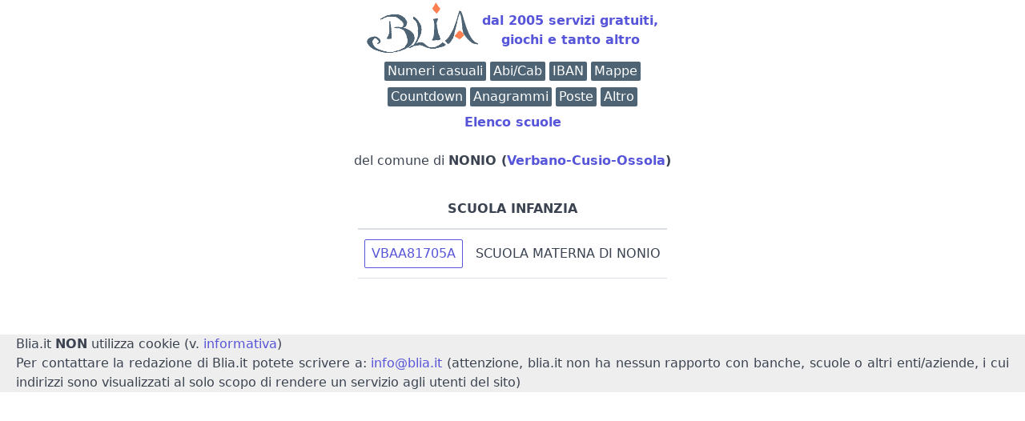

--- FILE ---
content_type: text/html; charset=UTF-8
request_url: https://www.blia.it/scuola/?p2=VB&c=NONIO
body_size: 1876
content:
<!DOCTYPE html>
<html lang = "it">
<head>
<meta charset="utf-8"><title>Scuole a NONIO (VB)</title>
<link rel="canonical" href="https://www.blia.it/scuola/?p2=VB&c=NONIO">    <script type="application/ld+json">
    {
    "@context": "https://schema.org/",
    "@type": "WebPage",
    "name": "Scuole a NONIO (VB)",
    "speakable":
    {
     "@type": "SpeakableSpecification",
     "xpath": [
     "/html/head/title",
     "/html/head/meta[@name='description']/@content"
     ]
    },
    "url" : "https://www.blia.it/scuola/?p2=VB&c=NONIO"
    }
    </script>
<meta name="robots" content="index, follow">
<meta name="viewport" content="width=device-width, initial-scale=1.0, shrink-to-fit=no">
<link rel="stylesheet" href="/spectre">
<link rel="icon" type="image/png" href="/favicon-32x32.png">
<link rel="apple-touch-icon" href="/apple-touch-icon.png">
<link rel="icon" sizes="16x16" href="/favicon.ico">
<meta name="distribution" content="public">
<meta name="author" content="Blia.it">
<meta name="keywords" content="giochi, firma, digitale, calcolo, iban, valuta, valute, cin, inverso, codice, fiscale, tfr, bic, abi, cab, banca, filiale, agenzia, codice inverso, codice fiscale inverso, calcolo inverso codice fiscale, calcolo inverso, calcolo codice fiscale, fattura elettronica, firma digitale, openssl, cie, firma elettronica avanzata, anagrammi, stradario, mappa, mappe, coordinate geografiche, indirizzo numerico, generatore di numeri, generatore numeri casuali, numeri casuali">
<meta name="description" content="Scuole a NONIO (VB)">
<meta property="og:title" content="Scuole a NONIO (VB)">
<meta property="og:url" content="https://www.blia.it/scuola/?p2=VB&c=NONIO">
<meta property="og:type" content="website">
<meta property="og:image" content="/blia2025.png">
<meta property="og:image:secure_url" content="/blia2025.png">
<meta property="og:site_name" content="Blia.it">
</head>
<body style="margin-left:7px; margin-right:7px;">
<div style="position: relative; min-height: 100vh;">
   <div style="padding-bottom: 2.5rem;">
	<a href="https://www.blia.it">
	<div style="text-align:center">
		<table style="width:fit-content; margin: 0 auto; border: none;">
		<tr><td><h1 style="display:none">Blia.it</h1>
		<img src="/blia2025.png" alt="logo blia.it" /><br>
		</td><td><strong>dal 2005 servizi gratuiti,<br>giochi e tanto altro</strong></td></tr></table>
	</div></a>
	<div class="show-md text-center"><ins class="adsbygoogle mx-auto" style="display:block; text-align:center;"
 data-ad-format="fluid" data-ad-layout="in-article" data-ad-client="ca-pub-5535712128038946" data-ad-slot="1420133447">
</ins>
  <script>(adsbygoogle = window.adsbygoogle || []).push({});</script>
</div>
<div style="text-align:center"><a href="/utili/casuali/"><span class="label label-primary">Numeri casuali</span></a> <a href="/utili/abicab/"><span class="label label-primary">Abi/Cab</span></a> <a href="/utili/verificaiban/"><span class="label label-primary">IBAN</span></a> <a  href="/stradario/"><span class="label label-primary">Mappe</span></a><div style="line-height:50%"><br></div> <a href="/utili/crono/"><span class="label label-primary">Countdown</span></a> <a href="/anagrammi/"><span class="label label-primary">Anagrammi</span></a> <a href="/utili/abicab/elencoposte/"><span class="label label-primary">Poste</span></a> <a href="/app/"><span class="label label-primary">Altro</span></a></div><div style="line-height:50%"><br></div><div style="text-align:center"><p style="font-weight:bold"><a href="/scuola/">Elenco scuole</a></p> del comune di <b>NONIO (<a href="/scuola?p=VB">Verbano-Cusio-Ossola</a>)</b><br><br></div><table style="width:fit-content; margin: 0 auto;" class="table"><tr><th colspan="2" style="text-align:center">SCUOLA INFANZIA</th></tr><tr><td><a class="btn" href="/scuola?d=VBAA81705A">VBAA81705A</a></td><td>SCUOLA MATERNA DI NONIO</td></tr></table></div><footer style="bottom: 0;  width: 100%;  height: 2.5rem;   ">
<div style="bottom:0px; margin-left: -7px; margin-right: -7px; background-color:#EEE">
<div style="text-align:justify; margin-top:20px; margin-left: 20px; margin-right: 20px;">
Blia.it <strong>NON</strong> utilizza cookie (v. <a href="/informativa/">informativa</a>)<br>
Per contattare la redazione di Blia.it potete scrivere a:
<a href="mailto:info@blia.it">info@blia.it</a> (attenzione, blia.it non ha nessun rapporto con banche, scuole o altri enti/aziende, i cui indirizzi sono visualizzati al solo 
scopo di rendere un servizio agli utenti del sito)<br></div></div></footer></div>
<script async="" src="https://pagead2.googlesyndication.com/pagead/js/adsbygoogle.js"></script>
</body>
</html>


--- FILE ---
content_type: text/html; charset=utf-8
request_url: https://www.google.com/recaptcha/api2/aframe
body_size: 270
content:
<!DOCTYPE HTML><html><head><meta http-equiv="content-type" content="text/html; charset=UTF-8"></head><body><script nonce="EfU9z56QjaleT_tM5qm-LQ">/** Anti-fraud and anti-abuse applications only. See google.com/recaptcha */ try{var clients={'sodar':'https://pagead2.googlesyndication.com/pagead/sodar?'};window.addEventListener("message",function(a){try{if(a.source===window.parent){var b=JSON.parse(a.data);var c=clients[b['id']];if(c){var d=document.createElement('img');d.src=c+b['params']+'&rc='+(localStorage.getItem("rc::a")?sessionStorage.getItem("rc::b"):"");window.document.body.appendChild(d);sessionStorage.setItem("rc::e",parseInt(sessionStorage.getItem("rc::e")||0)+1);localStorage.setItem("rc::h",'1767861813320');}}}catch(b){}});window.parent.postMessage("_grecaptcha_ready", "*");}catch(b){}</script></body></html>